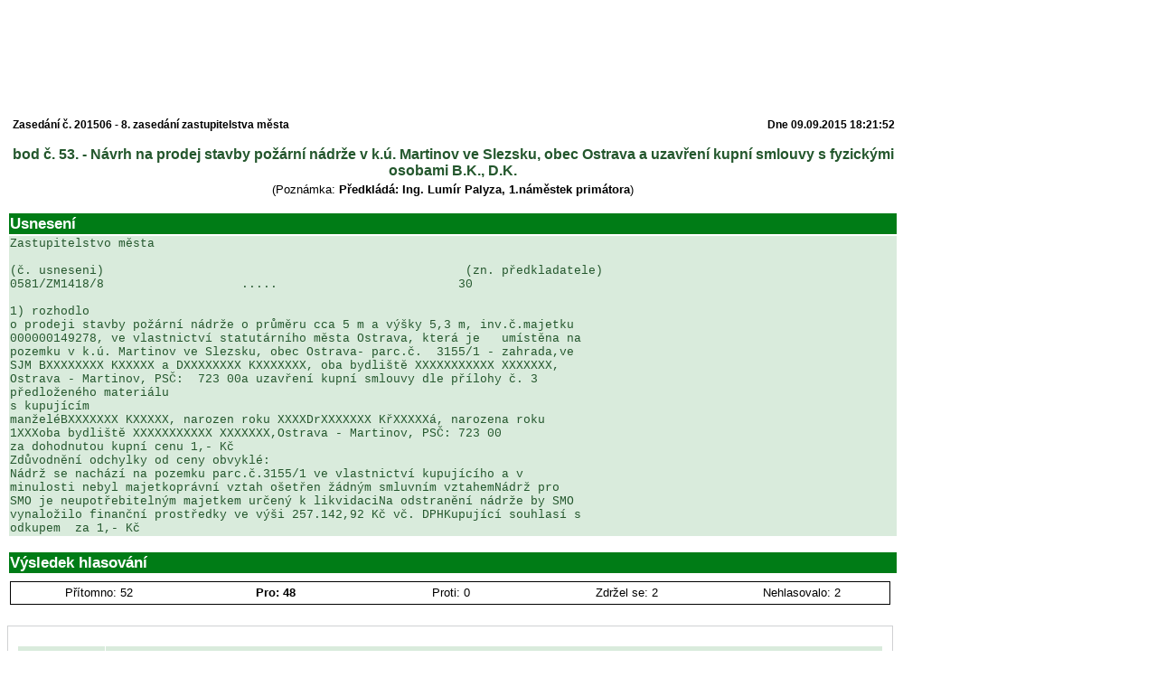

--- FILE ---
content_type: text/html; charset=UTF-8
request_url: https://www.ostrava.cz/uloziste/zastupitelstvo/vysledky_hlasovani/vo1418/z201506/0071.html
body_size: 3536
content:
<!DOCTYPE html PUBLIC "-//W3C//DTD HTML 4.0 Transitional//EN" "http://www.w3.org/TR/REC-html40/loose.dtd">
<html>
  <head>
    <META http-equiv="Content-Type" content="text/html; charset=utf-8">
    <title>Výsledek hlasování</title>
    <STYLE type="text/css">
          .dflt { font: 8pt  Arial, sans-serif; border-collapse: collapse; empty-cells: show; }

          .licensee { font: italic bold 11pt Arial, sans-serif;	text-align: left; 
                      background: url("/jahia/jsp/jahia/templates/ostrava/Ostrava/images/header.jpg") no-repeat right top; width: 980px; height: 113px; display: block;}
          .suggestion { font: bold 13pt Arial, sans-serif;	text-align: left; color: #FFFFFF; background-color: #007C16}
          .suggestiondet { font: bold 13pt Arial, sans-serif;	text-align: left; color: #24572D; background-color: #D9EBDC}
          .title { font: bold 12pt Arial;	text-align: center; color: #24572D;}
          .big_c { font: 10pt Arial, sans-serif;	text-align: center; }
          .subtitle { font: 10pt Arial, sans-serif; text-align: center; }
          .label_l { font: bold 9pt Arial, sans-serif; vertical-align: bottom; text-align: left; }
          .label_r { font: bold 9pt Arial, sans-serif; vertical-align: bottom; text-align: right; }
          .value { font: 8pt  Arial, sans-serif; text-align: left; line-height: 9pt; }
          .totals { font: 10pt  Arial, sans-serif; text-align: center; line-height: 10pt; }
          .footer { font: bold 7pt  Arial, sans-serif; vertical-align: super; text-align: left; }

          .deputy { font: 8pt  Arial, sans-serif;	text-align: right; }
          .cast { font: 8pt  Arial, sans-serif;	text-align: left; }
        /* pridani css style pro <pre> elementy */
pre {
            overflow-x: auto;
            white-space: pre-wrap;
            white-space: -moz-pre-wrap;
            white-space: -pre-wrap;
            white-space: -o-pre-wrap;
            word-wrap: break-word;
          }</STYLE>
  </head>
  <body class="dflt">
    <table border="0" width="980">
      <tr>
        <td class="licensee">
        </td>
      </tr>
      <tr>
        <td colspan="6">
          <table border="0" width="100%">
            <tr>
              <td colspan="5" class="label_l">Zasedání č. 201506 - 8. zasedání zastupitelstva města</td>
              <td class="label_r">Dne 09.09.2015 18:21:52</td>
            </tr>
          </table>
        </td>
      </tr>
      <tr>
        <td height="8">
        </td>
      </tr>
      <tr>
        <td class="title">bod č. 53.
               - Návrh na prodej stavby požární nádrže v k.ú. Martinov ve Slezsku, obec Ostrava a uzavření kupní smlouvy s fyzickými osobami B.K., D.K.</td>
      </tr>
      <tr>
        <td class="subtitle">
              (Poznámka: <b> Předkládá: Ing. Lumír Palyza, 1.náměstek primátora</b>)
            </td>
      </tr>
      <tr>
        <td height="14">
        </td>
      </tr>
      <tr>
        <td height="14" class="suggestion">
              Usnesení
            </td>
      </tr>
      <tr>
        <td height="14" class="suggestiondet">
          <pre style="font: 10pt Courier New, Arial; text-align: left;">Zastupitelstvo města

(č. usneseni)                                                  (zn. předkladatele)
0581/ZM1418/8                   .....                         30

1) rozhodlo
o prodeji stavby požární nádrže o průměru cca 5 m a výšky 5,3 m, inv.č.majetku 
000000149278, ve vlastnictví statutárního města Ostrava, která je   umístěna na 
pozemku v k.ú. Martinov ve Slezsku, obec Ostrava- parc.č.  3155/1 - zahrada,ve 
SJM BXXXXXXXX KXXXXX a DXXXXXXXX KXXXXXXX, oba bydliště XXXXXXXXXXX XXXXXXX, 
Ostrava - Martinov, PSČ:  723 00a uzavření kupní smlouvy dle přílohy č. 3 
předloženého materiálu
s kupujícím
manželéBXXXXXXX KXXXXX, narozen roku XXXXDrXXXXXXX KřXXXXXá, narozena roku 
1XXXoba bydliště XXXXXXXXXXX XXXXXXX,Ostrava - Martinov, PSČ: 723 00
za dohodnutou kupní cenu 1,- Kč
Zdůvodnění odchylky od ceny obvyklé:
Nádrž se nachází na pozemku parc.č.3155/1 ve vlastnictví kupujícího a v 
minulosti nebyl majetkoprávní vztah ošetřen žádným smluvním vztahemNádrž pro 
SMO je neupotřebitelným majetkem určený k likvidaciNa odstranění nádrže by SMO 
vynaložilo finanční prostředky ve výši 257.142,92 Kč vč. DPHKupující souhlasí s 
odkupem  za 1,- Kč</pre>
        </td>
      </tr>
      <tr>
        <td height="14">
        </td>
      </tr>
      <tr>
        <td class="suggestion">
              Výsledek hlasování
            </td>
      </tr>
      <tr>
        <td height="1">
        </td>
      </tr>
    </table>
    <table border="0" width="980">
      <tr>
        <td colspan="6">
          <table width="100%" border="0" cellspacing="0" style="margin-bottom: 2px; border: solid 1px black;">
            <tr height="24" class="totals">
              <td width="20%">Přítomno: 52</td>
              <td width="20%">
                <b>Pro: 48</b>
              </td>
              <td width="20%">Proti: 0</td>
              <td width="20%">Zdržel se: 2</td>
              <td width="20%">Nehlasovalo: 2</td>
            </tr>
          </table>
        </td>
      </tr>
      <tr>
        <table width="980" border="0" cellspacing="0" style="border-collapse: collapse;  margin: .99em 0;margin-bottom: 2mm; border: solid 1px black;">
          <tr>
            <td style="border: 1px solid #D0D1D3;padding: 5px 10px;vertical-align: top;">
              <table width="100%" border="0" style="border-collapse: collapse;  margin: .99em 0;">
                <tr>
                  <th nowrap="" style="border: 1px solid #FFFFFF; padding: 5px 10px; font-weight: bold; text-align: left; vertical-align: top; background-color: #D9EBDC;">ANO 2011</th>
                  <th width="100%" align="left" style="border: 1px solid #FFFFFF; padding: 5px 10px ;font-weight: bold; text-align: left;vertical-align: top; background-color: #D9EBDC;">
                  (Pro: 14, Proti: 0, Zdržel se: 0)
                </th>
                </tr>
              </table>
            </td>
          </tr>
          <tr>
            <td style="border: 1px solid #D0D1D3;padding: 5px 10px;vertical-align: top;">
              <table width="100%" border="0" cols="6" style="border-collapse: collapse;  margin: .99em 0;">
                <tr>
                  <td width="26%">
                  </td>
                  <td width="8%">
                  </td>
                  <td width="25%">
                  </td>
                  <td width="8%">
                  </td>
                  <td width="25%">
                  </td>
                  <td width="8%">
                  </td>
                </tr>
                <tr>
                  <td width="25%" nowrap="" class="deputy" style="border: 1px solid #D0D1D3;padding: 2px 5px;vertical-align: top;">Mgr. Radim <b>Babinec</b> :</td>
                  <td width="8%" nowrap="" class="cast" style="border: 1px solid #D0D1D3;padding: 2px 5px;vertical-align: top;">Pro</td>
                  <td width="25%" nowrap="" class="deputy" style="border: 1px solid #D0D1D3;padding: 2px 5px;vertical-align: top;">doc. Ing. Robert <b>Čep, Ph.D.</b> :</td>
                  <td width="8%" nowrap="" class="cast" style="border: 1px solid #D0D1D3;padding: 2px 5px;vertical-align: top;">Pro</td>
                  <td width="25%" nowrap="" class="deputy" style="border: 1px solid #D0D1D3;padding: 2px 5px;vertical-align: top;">Ing.  Libor <b>Folwarczny, Ph.D.</b> :</td>
                  <td width="8%" nowrap="" class="cast" style="border: 1px solid #D0D1D3;padding: 2px 5px;vertical-align: top;">Pro</td>
                  <tr>
                  </tr>
                  <td width="25%" nowrap="" class="deputy" style="border: 1px solid #D0D1D3;padding: 2px 5px;vertical-align: top;">Ing. Ivo <b>Furmančík</b> :</td>
                  <td width="8%" nowrap="" class="cast" style="border: 1px solid #D0D1D3;padding: 2px 5px;vertical-align: top;">Pro</td>
                  <td width="25%" nowrap="" class="deputy" style="border: 1px solid #D0D1D3;padding: 2px 5px;vertical-align: top;">Mgr. Jan <b>Kovács, Ph.D.</b> :</td>
                  <td width="8%" nowrap="" class="cast" style="border: 1px solid #D0D1D3;padding: 2px 5px;vertical-align: top;">Pro</td>
                  <td width="25%" nowrap="" class="deputy" style="border: 1px solid #D0D1D3;padding: 2px 5px;vertical-align: top;"> Lukáš <b>Král</b> :</td>
                  <td width="8%" nowrap="" class="cast" style="border: 1px solid #D0D1D3;padding: 2px 5px;vertical-align: top;">Pro</td>
                  <tr>
                  </tr>
                  <td width="25%" nowrap="" class="deputy" style="border: 1px solid #D0D1D3;padding: 2px 5px;vertical-align: top;">Ing. Vladimír <b>Kulil, Ph.D.</b> :</td>
                  <td width="8%" nowrap="" class="cast" style="border: 1px solid #D0D1D3;padding: 2px 5px;vertical-align: top;">Pro</td>
                  <td width="25%" nowrap="" class="deputy" style="border: 1px solid #D0D1D3;padding: 2px 5px;vertical-align: top;">Ing. Tomáš <b>Macura, MBA</b> :</td>
                  <td width="8%" nowrap="" class="cast" style="border: 1px solid #D0D1D3;padding: 2px 5px;vertical-align: top;">Pro</td>
                  <td width="25%" nowrap="" class="deputy" style="border: 1px solid #D0D1D3;padding: 2px 5px;vertical-align: top;">Mgr. Marcela <b>Mrózková Heříková</b> :</td>
                  <td width="8%" nowrap="" class="cast" style="border: 1px solid #D0D1D3;padding: 2px 5px;vertical-align: top;">Pro</td>
                  <tr>
                  </tr>
                  <td width="25%" nowrap="" class="deputy" style="border: 1px solid #D0D1D3;padding: 2px 5px;vertical-align: top;">Ing. David <b>Pfleger</b> :</td>
                  <td width="8%" nowrap="" class="cast" style="border: 1px solid #D0D1D3;padding: 2px 5px;vertical-align: top;">Pro</td>
                  <td width="25%" nowrap="" class="deputy" style="border: 1px solid #D0D1D3;padding: 2px 5px;vertical-align: top;"> Ladislav <b>Rumánek</b> :</td>
                  <td width="8%" nowrap="" class="cast" style="border: 1px solid #D0D1D3;padding: 2px 5px;vertical-align: top;">Pro</td>
                  <td width="25%" nowrap="" class="deputy" style="border: 1px solid #D0D1D3;padding: 2px 5px;vertical-align: top;"> Jindřich <b>Středula</b> :</td>
                  <td width="8%" nowrap="" class="cast" style="border: 1px solid #D0D1D3;padding: 2px 5px;vertical-align: top;">Nehlasoval</td>
                  <tr>
                  </tr>
                  <td width="25%" nowrap="" class="deputy" style="border: 1px solid #D0D1D3;padding: 2px 5px;vertical-align: top;">Mgr. Kateřina <b>Šebestová</b> :</td>
                  <td width="8%" nowrap="" class="cast" style="border: 1px solid #D0D1D3;padding: 2px 5px;vertical-align: top;">Pro</td>
                  <td width="25%" nowrap="" class="deputy" style="border: 1px solid #D0D1D3;padding: 2px 5px;vertical-align: top;">RNDr. Jan <b>Veřmiřovský, Ph.D.</b> :</td>
                  <td width="8%" nowrap="" class="cast" style="border: 1px solid #D0D1D3;padding: 2px 5px;vertical-align: top;">Pro</td>
                  <td width="25%" nowrap="" class="deputy" style="border: 1px solid #D0D1D3;padding: 2px 5px;vertical-align: top;"> Petr <b>Veselka</b> :</td>
                  <td width="8%" nowrap="" class="cast" style="border: 1px solid #D0D1D3;padding: 2px 5px;vertical-align: top;">Pro</td>
                </tr>
              </table>
            </td>
          </tr>
        </table>
      </tr>
      <tr>
        <table width="980" border="0" cellspacing="0" style="border-collapse: collapse;  margin: .99em 0;margin-bottom: 2mm; border: solid 1px black;">
          <tr>
            <td style="border: 1px solid #D0D1D3;padding: 5px 10px;vertical-align: top;">
              <table width="100%" border="0" style="border-collapse: collapse;  margin: .99em 0;">
                <tr>
                  <th nowrap="" style="border: 1px solid #FFFFFF; padding: 5px 10px; font-weight: bold; text-align: left; vertical-align: top; background-color: #D9EBDC;">ČSSD</th>
                  <th width="100%" align="left" style="border: 1px solid #FFFFFF; padding: 5px 10px ;font-weight: bold; text-align: left;vertical-align: top; background-color: #D9EBDC;">
                  (Pro: 10, Proti: 0, Zdržel se: 0)
                </th>
                </tr>
              </table>
            </td>
          </tr>
          <tr>
            <td style="border: 1px solid #D0D1D3;padding: 5px 10px;vertical-align: top;">
              <table width="100%" border="0" cols="6" style="border-collapse: collapse;  margin: .99em 0;">
                <tr>
                  <td width="26%">
                  </td>
                  <td width="8%">
                  </td>
                  <td width="25%">
                  </td>
                  <td width="8%">
                  </td>
                  <td width="25%">
                  </td>
                  <td width="8%">
                  </td>
                </tr>
                <tr>
                  <td width="25%" nowrap="" class="deputy" style="border: 1px solid #D0D1D3;padding: 2px 5px;vertical-align: top;">Ing. Kamil <b>Bednář</b> :</td>
                  <td width="8%" nowrap="" class="cast" style="border: 1px solid #D0D1D3;padding: 2px 5px;vertical-align: top;">Pro</td>
                  <td width="25%" nowrap="" class="deputy" style="border: 1px solid #D0D1D3;padding: 2px 5px;vertical-align: top;">Bc. Lucie <b>Feiková</b> :</td>
                  <td width="8%" nowrap="" class="cast" style="border: 1px solid #D0D1D3;padding: 2px 5px;vertical-align: top;">Pro</td>
                  <td width="25%" nowrap="" class="deputy" style="border: 1px solid #D0D1D3;padding: 2px 5px;vertical-align: top;"> Rudolf <b>Ficek</b> :</td>
                  <td width="8%" nowrap="" class="cast" style="border: 1px solid #D0D1D3;padding: 2px 5px;vertical-align: top;">Nehlasoval</td>
                  <tr>
                  </tr>
                  <td width="25%" nowrap="" class="deputy" style="border: 1px solid #D0D1D3;padding: 2px 5px;vertical-align: top;"> Libor <b>Grygar</b> :</td>
                  <td width="8%" nowrap="" class="cast" style="border: 1px solid #D0D1D3;padding: 2px 5px;vertical-align: top;">Pro</td>
                  <td width="25%" nowrap="" class="deputy" style="border: 1px solid #D0D1D3;padding: 2px 5px;vertical-align: top;">Ing. Ivo <b>Hařovský</b> :</td>
                  <td width="8%" nowrap="" class="cast" style="border: 1px solid #D0D1D3;padding: 2px 5px;vertical-align: top;">Nepřítomen</td>
                  <td width="25%" nowrap="" class="deputy" style="border: 1px solid #D0D1D3;padding: 2px 5px;vertical-align: top;">Ing. Jakub <b>Jež</b> :</td>
                  <td width="8%" nowrap="" class="cast" style="border: 1px solid #D0D1D3;padding: 2px 5px;vertical-align: top;">Pro</td>
                  <tr>
                  </tr>
                  <td width="25%" nowrap="" class="deputy" style="border: 1px solid #D0D1D3;padding: 2px 5px;vertical-align: top;">Ing. Lumír <b>Palyza</b> :</td>
                  <td width="8%" nowrap="" class="cast" style="border: 1px solid #D0D1D3;padding: 2px 5px;vertical-align: top;">Pro</td>
                  <td width="25%" nowrap="" class="deputy" style="border: 1px solid #D0D1D3;padding: 2px 5px;vertical-align: top;"> Eva <b>Petrašková</b> :</td>
                  <td width="8%" nowrap="" class="cast" style="border: 1px solid #D0D1D3;padding: 2px 5px;vertical-align: top;">Pro</td>
                  <td width="25%" nowrap="" class="deputy" style="border: 1px solid #D0D1D3;padding: 2px 5px;vertical-align: top;">Ing. Simona <b>Piperková</b> :</td>
                  <td width="8%" nowrap="" class="cast" style="border: 1px solid #D0D1D3;padding: 2px 5px;vertical-align: top;">Pro</td>
                  <tr>
                  </tr>
                  <td width="25%" nowrap="" class="deputy" style="border: 1px solid #D0D1D3;padding: 2px 5px;vertical-align: top;">Ing. Petr <b>Stachura</b> :</td>
                  <td width="8%" nowrap="" class="cast" style="border: 1px solid #D0D1D3;padding: 2px 5px;vertical-align: top;">Pro</td>
                  <td width="25%" nowrap="" class="deputy" style="border: 1px solid #D0D1D3;padding: 2px 5px;vertical-align: top;"> Václav <b>Štolba</b> :</td>
                  <td width="8%" nowrap="" class="cast" style="border: 1px solid #D0D1D3;padding: 2px 5px;vertical-align: top;">Pro</td>
                  <td width="25%" nowrap="" class="deputy" style="border: 1px solid #D0D1D3;padding: 2px 5px;vertical-align: top;">Ing. Ivan <b>Tomášek</b> :</td>
                  <td width="8%" nowrap="" class="cast" style="border: 1px solid #D0D1D3;padding: 2px 5px;vertical-align: top;">Pro</td>
                </tr>
              </table>
            </td>
          </tr>
        </table>
      </tr>
      <tr>
        <table width="980" border="0" cellspacing="0" style="border-collapse: collapse;  margin: .99em 0;margin-bottom: 2mm; border: solid 1px black;">
          <tr>
            <td style="border: 1px solid #D0D1D3;padding: 5px 10px;vertical-align: top;">
              <table width="100%" border="0" style="border-collapse: collapse;  margin: .99em 0;">
                <tr>
                  <th nowrap="" style="border: 1px solid #FFFFFF; padding: 5px 10px; font-weight: bold; text-align: left; vertical-align: top; background-color: #D9EBDC;">KSČM</th>
                  <th width="100%" align="left" style="border: 1px solid #FFFFFF; padding: 5px 10px ;font-weight: bold; text-align: left;vertical-align: top; background-color: #D9EBDC;">
                  (Pro: 9, Proti: 0, Zdržel se: 0)
                </th>
                </tr>
              </table>
            </td>
          </tr>
          <tr>
            <td style="border: 1px solid #D0D1D3;padding: 5px 10px;vertical-align: top;">
              <table width="100%" border="0" cols="6" style="border-collapse: collapse;  margin: .99em 0;">
                <tr>
                  <td width="26%">
                  </td>
                  <td width="8%">
                  </td>
                  <td width="25%">
                  </td>
                  <td width="8%">
                  </td>
                  <td width="25%">
                  </td>
                  <td width="8%">
                  </td>
                </tr>
                <tr>
                  <td width="25%" nowrap="" class="deputy" style="border: 1px solid #D0D1D3;padding: 2px 5px;vertical-align: top;">JUDr. Josef <b>Babka</b> :</td>
                  <td width="8%" nowrap="" class="cast" style="border: 1px solid #D0D1D3;padding: 2px 5px;vertical-align: top;">Pro</td>
                  <td width="25%" nowrap="" class="deputy" style="border: 1px solid #D0D1D3;padding: 2px 5px;vertical-align: top;"> Josef <b>Graňák</b> :</td>
                  <td width="8%" nowrap="" class="cast" style="border: 1px solid #D0D1D3;padding: 2px 5px;vertical-align: top;">Pro</td>
                  <td width="25%" nowrap="" class="deputy" style="border: 1px solid #D0D1D3;padding: 2px 5px;vertical-align: top;">RSDr. Oldřich <b>Jakubek</b> :</td>
                  <td width="8%" nowrap="" class="cast" style="border: 1px solid #D0D1D3;padding: 2px 5px;vertical-align: top;">Pro</td>
                  <tr>
                  </tr>
                  <td width="25%" nowrap="" class="deputy" style="border: 1px solid #D0D1D3;padding: 2px 5px;vertical-align: top;">Ing. Miroslav <b>Jopek</b> :</td>
                  <td width="8%" nowrap="" class="cast" style="border: 1px solid #D0D1D3;padding: 2px 5px;vertical-align: top;">Pro</td>
                  <td width="25%" nowrap="" class="deputy" style="border: 1px solid #D0D1D3;padding: 2px 5px;vertical-align: top;">Ing. Martin <b>Juroška, Ph.D.</b> :</td>
                  <td width="8%" nowrap="" class="cast" style="border: 1px solid #D0D1D3;padding: 2px 5px;vertical-align: top;">Pro</td>
                  <td width="25%" nowrap="" class="deputy" style="border: 1px solid #D0D1D3;padding: 2px 5px;vertical-align: top;">Ing. Justina <b>Kamená</b> :</td>
                  <td width="8%" nowrap="" class="cast" style="border: 1px solid #D0D1D3;padding: 2px 5px;vertical-align: top;">Pro</td>
                  <tr>
                  </tr>
                  <td width="25%" nowrap="" class="deputy" style="border: 1px solid #D0D1D3;padding: 2px 5px;vertical-align: top;">Ing. Vít <b>Macháček</b> :</td>
                  <td width="8%" nowrap="" class="cast" style="border: 1px solid #D0D1D3;padding: 2px 5px;vertical-align: top;">Pro</td>
                  <td width="25%" nowrap="" class="deputy" style="border: 1px solid #D0D1D3;padding: 2px 5px;vertical-align: top;"> Yveta <b>Sekeráková</b> :</td>
                  <td width="8%" nowrap="" class="cast" style="border: 1px solid #D0D1D3;padding: 2px 5px;vertical-align: top;">Pro</td>
                  <td width="25%" nowrap="" class="deputy" style="border: 1px solid #D0D1D3;padding: 2px 5px;vertical-align: top;">Ing. Zbyněk <b>Šebesta</b> :</td>
                  <td width="8%" nowrap="" class="cast" style="border: 1px solid #D0D1D3;padding: 2px 5px;vertical-align: top;">Pro</td>
                  <tr>
                  </tr>
                  <td width="25%" nowrap="" class="deputy" style="border: 1px solid #D0D1D3;padding: 2px 5px;vertical-align: top;">JUDr. Ivan <b>Štefek</b> :</td>
                  <td width="8%" nowrap="" class="cast" style="border: 1px solid #D0D1D3;padding: 2px 5px;vertical-align: top;">Nepřítomen</td>
                </tr>
              </table>
            </td>
          </tr>
        </table>
      </tr>
      <tr>
        <table width="980" border="0" cellspacing="0" style="border-collapse: collapse;  margin: .99em 0;margin-bottom: 2mm; border: solid 1px black;">
          <tr>
            <td style="border: 1px solid #D0D1D3;padding: 5px 10px;vertical-align: top;">
              <table width="100%" border="0" style="border-collapse: collapse;  margin: .99em 0;">
                <tr>
                  <th nowrap="" style="border: 1px solid #FFFFFF; padding: 5px 10px; font-weight: bold; text-align: left; vertical-align: top; background-color: #D9EBDC;">Ostravak</th>
                  <th width="100%" align="left" style="border: 1px solid #FFFFFF; padding: 5px 10px ;font-weight: bold; text-align: left;vertical-align: top; background-color: #D9EBDC;">
                  (Pro: 9, Proti: 0, Zdržel se: 0)
                </th>
                </tr>
              </table>
            </td>
          </tr>
          <tr>
            <td style="border: 1px solid #D0D1D3;padding: 5px 10px;vertical-align: top;">
              <table width="100%" border="0" cols="6" style="border-collapse: collapse;  margin: .99em 0;">
                <tr>
                  <td width="26%">
                  </td>
                  <td width="8%">
                  </td>
                  <td width="25%">
                  </td>
                  <td width="8%">
                  </td>
                  <td width="25%">
                  </td>
                  <td width="8%">
                  </td>
                </tr>
                <tr>
                  <td width="25%" nowrap="" class="deputy" style="border: 1px solid #D0D1D3;padding: 2px 5px;vertical-align: top;">MUDr. Tomáš <b>Málek</b> :</td>
                  <td width="8%" nowrap="" class="cast" style="border: 1px solid #D0D1D3;padding: 2px 5px;vertical-align: top;">Pro</td>
                  <td width="25%" nowrap="" class="deputy" style="border: 1px solid #D0D1D3;padding: 2px 5px;vertical-align: top;">Mgr. Michal <b>Mariánek</b> :</td>
                  <td width="8%" nowrap="" class="cast" style="border: 1px solid #D0D1D3;padding: 2px 5px;vertical-align: top;">Pro</td>
                  <td width="25%" nowrap="" class="deputy" style="border: 1px solid #D0D1D3;padding: 2px 5px;vertical-align: top;">Mgr. Petr <b>Mika</b> :</td>
                  <td width="8%" nowrap="" class="cast" style="border: 1px solid #D0D1D3;padding: 2px 5px;vertical-align: top;">Pro</td>
                  <tr>
                  </tr>
                  <td width="25%" nowrap="" class="deputy" style="border: 1px solid #D0D1D3;padding: 2px 5px;vertical-align: top;"> Vladimír <b>Polák</b> :</td>
                  <td width="8%" nowrap="" class="cast" style="border: 1px solid #D0D1D3;padding: 2px 5px;vertical-align: top;">Pro</td>
                  <td width="25%" nowrap="" class="deputy" style="border: 1px solid #D0D1D3;padding: 2px 5px;vertical-align: top;">Ing. Břetislav <b>Riger</b> :</td>
                  <td width="8%" nowrap="" class="cast" style="border: 1px solid #D0D1D3;padding: 2px 5px;vertical-align: top;">Pro</td>
                  <td width="25%" nowrap="" class="deputy" style="border: 1px solid #D0D1D3;padding: 2px 5px;vertical-align: top;">JUDr. Lukáš <b>Semerák</b> :</td>
                  <td width="8%" nowrap="" class="cast" style="border: 1px solid #D0D1D3;padding: 2px 5px;vertical-align: top;">Pro</td>
                  <tr>
                  </tr>
                  <td width="25%" nowrap="" class="deputy" style="border: 1px solid #D0D1D3;padding: 2px 5px;vertical-align: top;">Mgr. Hana <b>Strádalová</b> :</td>
                  <td width="8%" nowrap="" class="cast" style="border: 1px solid #D0D1D3;padding: 2px 5px;vertical-align: top;">Pro</td>
                  <td width="25%" nowrap="" class="deputy" style="border: 1px solid #D0D1D3;padding: 2px 5px;vertical-align: top;">Ing. Leopold <b>Sulovský</b> :</td>
                  <td width="8%" nowrap="" class="cast" style="border: 1px solid #D0D1D3;padding: 2px 5px;vertical-align: top;">Pro</td>
                  <td width="25%" nowrap="" class="deputy" style="border: 1px solid #D0D1D3;padding: 2px 5px;vertical-align: top;">Ing. Bohdan <b>Trojak</b> :</td>
                  <td width="8%" nowrap="" class="cast" style="border: 1px solid #D0D1D3;padding: 2px 5px;vertical-align: top;">Nepřítomen</td>
                  <tr>
                  </tr>
                  <td width="25%" nowrap="" class="deputy" style="border: 1px solid #D0D1D3;padding: 2px 5px;vertical-align: top;">doc. Ing. Iveta <b>Vozňáková, Ph.D.</b> :</td>
                  <td width="8%" nowrap="" class="cast" style="border: 1px solid #D0D1D3;padding: 2px 5px;vertical-align: top;">Pro</td>
                </tr>
              </table>
            </td>
          </tr>
        </table>
      </tr>
      <tr>
        <table width="980" border="0" cellspacing="0" style="border-collapse: collapse;  margin: .99em 0;margin-bottom: 2mm; border: solid 1px black;">
          <tr>
            <td style="border: 1px solid #D0D1D3;padding: 5px 10px;vertical-align: top;">
              <table width="100%" border="0" style="border-collapse: collapse;  margin: .99em 0;">
                <tr>
                  <th nowrap="" style="border: 1px solid #FFFFFF; padding: 5px 10px; font-weight: bold; text-align: left; vertical-align: top; background-color: #D9EBDC;">KDU-ČSL</th>
                  <th width="100%" align="left" style="border: 1px solid #FFFFFF; padding: 5px 10px ;font-weight: bold; text-align: left;vertical-align: top; background-color: #D9EBDC;">
                  (Pro: 4, Proti: 0, Zdržel se: 0)
                </th>
                </tr>
              </table>
            </td>
          </tr>
          <tr>
            <td style="border: 1px solid #D0D1D3;padding: 5px 10px;vertical-align: top;">
              <table width="100%" border="0" cols="6" style="border-collapse: collapse;  margin: .99em 0;">
                <tr>
                  <td width="26%">
                  </td>
                  <td width="8%">
                  </td>
                  <td width="25%">
                  </td>
                  <td width="8%">
                  </td>
                  <td width="25%">
                  </td>
                  <td width="8%">
                  </td>
                </tr>
                <tr>
                  <td width="25%" nowrap="" class="deputy" style="border: 1px solid #D0D1D3;padding: 2px 5px;vertical-align: top;">Ing. Zbyněk <b>Pražák, Ph.D.</b> :</td>
                  <td width="8%" nowrap="" class="cast" style="border: 1px solid #D0D1D3;padding: 2px 5px;vertical-align: top;">Pro</td>
                  <td width="25%" nowrap="" class="deputy" style="border: 1px solid #D0D1D3;padding: 2px 5px;vertical-align: top;">PhDr. Miriam <b>Prokešová, Ph.D.</b> :</td>
                  <td width="8%" nowrap="" class="cast" style="border: 1px solid #D0D1D3;padding: 2px 5px;vertical-align: top;">Pro</td>
                  <td width="25%" nowrap="" class="deputy" style="border: 1px solid #D0D1D3;padding: 2px 5px;vertical-align: top;">Mgr. Ilja <b>Racek, Ph.D.</b> :</td>
                  <td width="8%" nowrap="" class="cast" style="border: 1px solid #D0D1D3;padding: 2px 5px;vertical-align: top;">Pro</td>
                  <tr>
                  </tr>
                  <td width="25%" nowrap="" class="deputy" style="border: 1px solid #D0D1D3;padding: 2px 5px;vertical-align: top;">Ing. Vladimír <b>Stuchlý</b> :</td>
                  <td width="8%" nowrap="" class="cast" style="border: 1px solid #D0D1D3;padding: 2px 5px;vertical-align: top;">Pro</td>
                </tr>
              </table>
            </td>
          </tr>
        </table>
      </tr>
      <tr>
        <table width="980" border="0" cellspacing="0" style="border-collapse: collapse;  margin: .99em 0;margin-bottom: 2mm; border: solid 1px black;">
          <tr>
            <td style="border: 1px solid #D0D1D3;padding: 5px 10px;vertical-align: top;">
              <table width="100%" border="0" style="border-collapse: collapse;  margin: .99em 0;">
                <tr>
                  <th nowrap="" style="border: 1px solid #FFFFFF; padding: 5px 10px; font-weight: bold; text-align: left; vertical-align: top; background-color: #D9EBDC;">ODS</th>
                  <th width="100%" align="left" style="border: 1px solid #FFFFFF; padding: 5px 10px ;font-weight: bold; text-align: left;vertical-align: top; background-color: #D9EBDC;">
                  (Pro: 2, Proti: 0, Zdržel se: 2)
                </th>
                </tr>
              </table>
            </td>
          </tr>
          <tr>
            <td style="border: 1px solid #D0D1D3;padding: 5px 10px;vertical-align: top;">
              <table width="100%" border="0" cols="6" style="border-collapse: collapse;  margin: .99em 0;">
                <tr>
                  <td width="26%">
                  </td>
                  <td width="8%">
                  </td>
                  <td width="25%">
                  </td>
                  <td width="8%">
                  </td>
                  <td width="25%">
                  </td>
                  <td width="8%">
                  </td>
                </tr>
                <tr>
                  <td width="25%" nowrap="" class="deputy" style="border: 1px solid #D0D1D3;padding: 2px 5px;vertical-align: top;">Ing. Vladimír <b>Cigánek</b> :</td>
                  <td width="8%" nowrap="" class="cast" style="border: 1px solid #D0D1D3;padding: 2px 5px;vertical-align: top;">Pro</td>
                  <td width="25%" nowrap="" class="deputy" style="border: 1px solid #D0D1D3;padding: 2px 5px;vertical-align: top;">Ing. František <b>Kolařík</b> :</td>
                  <td width="8%" nowrap="" class="cast" style="border: 1px solid #D0D1D3;padding: 2px 5px;vertical-align: top;">Zdržel se</td>
                  <td width="25%" nowrap="" class="deputy" style="border: 1px solid #D0D1D3;padding: 2px 5px;vertical-align: top;">Ing. Petr <b>Pivoda</b> :</td>
                  <td width="8%" nowrap="" class="cast" style="border: 1px solid #D0D1D3;padding: 2px 5px;vertical-align: top;">Zdržel se</td>
                  <tr>
                  </tr>
                  <td width="25%" nowrap="" class="deputy" style="border: 1px solid #D0D1D3;padding: 2px 5px;vertical-align: top;">Ing. Martin <b>Štěpánek, Ph.D.</b> :</td>
                  <td width="8%" nowrap="" class="cast" style="border: 1px solid #D0D1D3;padding: 2px 5px;vertical-align: top;">Pro</td>
                </tr>
              </table>
            </td>
          </tr>
        </table>
      </tr>
      <tr>
        <td height="2" colspan="6" bgcolor="black">
        </td>
      </tr>
      <tr>
        <td colspan="6">
          <table border="0" cellpadding="0" cellspacing="0" width="980">
            <tr>
              <td height="1" colspan="2" bgcolor="black">
              </td>
            </tr>
            <tr class="footer">
              <td>Zastoupení v ČR: BitEST Kutná Hora - www.bitest.cz</td>
              <td align="right">H.E.R. Systém © A.S.Partner, s.r.o., Košice</td>
            </tr>
          </table>
        </td>
      </tr>
    </table>
  </body>
</html>